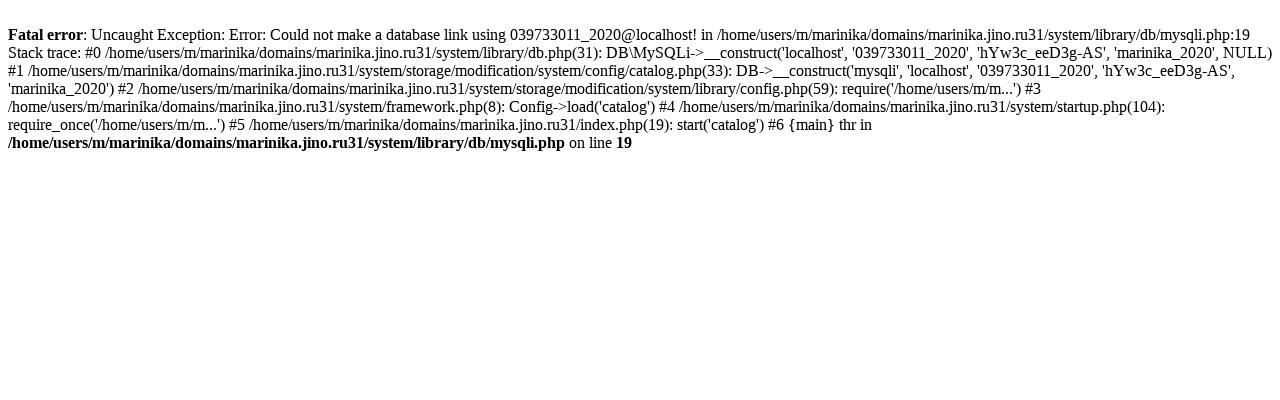

--- FILE ---
content_type: text/html; charset=UTF-8
request_url: https://marinika-mode.ru/palto-model-854
body_size: 375
content:
<br />
<b>Fatal error</b>:  Uncaught Exception: Error: Could not make a database link using 039733011_2020@localhost! in /home/users/m/marinika/domains/marinika.jino.ru31/system/library/db/mysqli.php:19
Stack trace:
#0 /home/users/m/marinika/domains/marinika.jino.ru31/system/library/db.php(31): DB\MySQLi-&gt;__construct('localhost', '039733011_2020', 'hYw3c_eeD3g-AS', 'marinika_2020', NULL)
#1 /home/users/m/marinika/domains/marinika.jino.ru31/system/storage/modification/system/config/catalog.php(33): DB-&gt;__construct('mysqli', 'localhost', '039733011_2020', 'hYw3c_eeD3g-AS', 'marinika_2020')
#2 /home/users/m/marinika/domains/marinika.jino.ru31/system/storage/modification/system/library/config.php(59): require('/home/users/m/m...')
#3 /home/users/m/marinika/domains/marinika.jino.ru31/system/framework.php(8): Config-&gt;load('catalog')
#4 /home/users/m/marinika/domains/marinika.jino.ru31/system/startup.php(104): require_once('/home/users/m/m...')
#5 /home/users/m/marinika/domains/marinika.jino.ru31/index.php(19): start('catalog')
#6 {main}
  thr in <b>/home/users/m/marinika/domains/marinika.jino.ru31/system/library/db/mysqli.php</b> on line <b>19</b><br />
